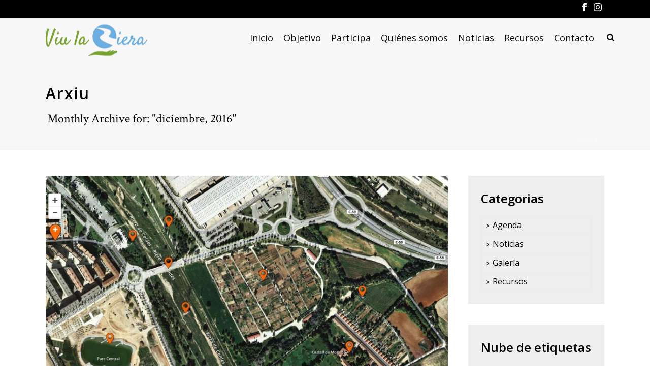

--- FILE ---
content_type: text/css
request_url: https://voluntarius.cat/wp-content/themes/recercaixa-child/style.css?ver=4.9.28
body_size: 3419
content:
/*
Theme Name:     Recercaixa Child Theme
Theme URI: 		http://viulariera.org
Description:    Child theme 
Template:       recercaixa
Text Domain:	mk_framework
Domain Path:	/languages/
Version:        1.0
*/


/*====STYLE====*/
.mk-box-icon .rounded-circle .mk-main-ico { border-width: 2px; }
.master-holder h1 { text-transform: none!important; margin-bottom: 15px; }
.master-holder h1 strong { color: inherit; }
.master-holder h2 { text-transform: none!important;  line-height: 1.4em; }
.master-holder h2 strong { color: inherit; margin-bottom: 15px; }
.master-holder h3 { text-transform: none!important; margin-bottom: 15px; }
.master-holder h3 strong { color: inherit; }
.master-holder h4 { text-transform: none!important; margin-bottom: 15px; }
.master-holder h4 strong { color: inherit; }

h1.page-title { font-size: 30px; font-weight: 600; color: #000; text-transform: none; }
div.page-subtitle { font-size: 24px; color: #000; }

/*p { margin-bottom: 40px; }*/

/*icons*/
.mk-box-icon .rounded-circle .mk-main-ico { border-width: 2px!important; }
.master-holder strong { color: inherit!important;}

/*milestones*/
.mk-event-countdown-ul li { width: 15%; }
.mk-milestone.milestone-large .milestone-number, .mk-milestone.milestone-large .milestone-prefix, .mk-milestone.milestone-large .milestone-suffix {  font-family: 'Open Sans', sans-serif; }
.mk-milestone.center-align .milestone-text:after { display: none; }
.mk-milestone .milestone-text { letter-spacing: 0; padding: 5px 0!important; margin: 5px 0!important; }

/*countdown*/
.mk-event-countdown-ul li { border: 0!important; margin-left: 10px!important; margin-right: 10px!important; }
.mk-event-countdown-ul li .timestamp { font-family: 'Open Sans', sans-serif!important; font-weight: 600!important; color: #FFF!important; font-size: 50px; padding-bottom: 10px; }
.mk-event-countdown-ul li .timestamp:before { display: none!important; }
.mk-event-countdown-ul li .timeRef { font-family: 'PT Serif', serif!important; color: #FFF!important; font-size: 26px!important; text-transform: none!important; padding-top: 0!important; }

/*full height content*/
.mk-page-section .mk-skip-to-next { line-height: 36px!important; }

/*load more button*/
.mk-loadmore-button { font-family: 'Open Sans', sans-serif; font-size: 16px; font-weight: 600; color: #000!important; border: 1px solid #000; padding: 20px 5px; letter-spacing: 0; text-transform: uppercase; }
.mk-loadmore-button svg { fill: #000; }

/*submit button*/
#respond input#submit, #review_form_wrapper input[type=submit], .post-password-form input[type=submit], .woocommerce-product-search input[type=submit], a.button, button.button, input.button { background-color: transparent!important; border: 1px solid #000!important; border-radius: 0; -webkit-border-radius: 0;-moz-border-radius: 0; }


/*====CUSTOM STYLE====*/
#box-icon-12 .icon-box-title, #box-icon-4 .icon-box-title { padding-top: 0; }
.sobre-imagen p { color: #FFF; }
.sobre-imagen p  strong { color: inherit; }
.button-access { font-family: 'Open Sans', sans-serif; font-weight: bold; }
div.vc_btn3-container.button-tutorial.wpb_animate_when_almost_visible.wpb_fadeIn.fadeIn.vc_btn3-center.wpb_start_animation.animated a { font-weight: 400; }
.button-tutorial a:hover { background: transparent!important; }
.vc_btn3.vc_btn3-size-md .vc_btn3-icon { font-size: 24px; }
.vc_btn3.vc_btn3-size-md { font-size: 24px; }
.missatge-text p a { color: #000; text-decoration: underline; }
.missatge-text p a:hover { color: #68ace5; }

.hidden-section { display: none!important; }


/*====PRE HEADER====*/
.mk-toolbar-holder { font-family: 'Open Sans', sans-serif; text-align: center; padding: 0 35px; }
.mk-toolbar-navigation { margin-right: 0; }
.mk-toolbar-navigation ul li { font-family: 'Open Sans', sans-serif; }
div.mk-header-toolbar { background-color: #000; line-height: 30px; }
.mk-header-social ul { line-height: 1; }
#mk-header, header#mk-header.header-style-4.header-align-left.header-toolbar-true.mk-background-stretch.boxed-header { border-bottom: 0; }
.mk-header-signup .mk-subscribe-link i { vertical-align: sub; }
.mk-language-nav, .mk-language-navigation li a .mk-lang-flag { display: none; }
#mk-toolbar-navigation ul li a, #mk-toolbar-navigation ul li:last-child>a, .mk-language-nav > a, a#mk-header-subscribe-button.mk-subscribe-link.mk-toggle-trigger { color: #fff; }


/*====HEADER AND MENU====*/
.main-navigation-ul > li.menu-item > a.menu-item-link, .trans-header .bg-true.light-skin:not(.a-sticky) .main-navigation-ul > li.menu-item > a.menu-item-link, .header-style-1 .menu-hover-style-5 .main-navigation-ul > li > a.menu-item-link { font-family: 'Open Sans', sans-serif; font-size: 18px; font-weight: 400!important; line-height: 35px; padding-right: 10px!important; padding-left: 10px!important; text-transform: none!important; }
.header-style-1 .menu-hover-style-5 .main-navigation-ul > li { line-height: 75px!important; }
.header-style-1 .menu-hover-style-5 .main-navigation-ul > li > a.menu-item-link { line-height: 35px!important; }
.header-style-1.a-sticky .menu-hover-style-5 .main-navigation-ul > li { line-height: 80px!important; }
.add-header-height, .header-style-1 .mk-header-inner .mk-header-search, .header-style-1 .menu-hover-style-1 .main-navigation-ul > li > a, .header-style-1 .menu-hover-style-2 .main-navigation-ul > li > a, .header-style-1 .menu-hover-style-4 .main-navigation-ul > li > a, .header-style-1 .menu-hover-style-5 .main-navigation-ul > li, .header-style-1 .menu-hover-style-3 .main-navigation-ul > li, .header-style-1 .menu-hover-style-5 .main-navigation-ul > li { line-height: 80px; }


/*====BLOG====*/
/*General grid*/
.mk-blog-grid-item .blog-grid-holder { border: 0!important; margin-bottom: 60px!important; }
.mk-blog-grid-item .mk-blog-meta { padding: 20px 0!important; }
.mk-blog-grid-item .the-title {min-height: 90px;}
.mk-blog-grid-item .the-title a { letter-spacing: 0!important; font-size: 24px!important; color: #000; line-height: 1.25em!important; text-transform: none; }
.mk-blog-grid-item .the-title a:hover { color: #68ace5; }
.mk-blog-grid-item .the-excerpt p { font-size: 18px; margin-bottom: 10px!important; }
.mk-blog-grid-item .blog-grid-footer { border-top: 0!important; padding: 0!important; }
.mk-readmore { font-family: 'Open Sans', sans-serif; font-size: 16px; font-weight: 600; color: #000; border: 1px solid #000; padding: 10px 15px; letter-spacing: 0; text-transform: uppercase; }
.mk-readmore svg { display: none; }
.mk-love-holder { display: none; }
/*.mk-blog-grid-item .mk-love-holder { top: 0; }*/

/*General classic*/
.mk-blog-modern-item .featured-image:hover img, .mk-blog-classic-item .featured-image:hover img, .mk-blog-thumbnail-item .featured-image:hover img { transform: initial!important; -webkit-transform: initial!important; -ms-transform: initial!important; }
.mk-blog-modern-item .featured-image:hover .image-hover-overlay, .mk-blog-classic-item .featured-image:hover .image-hover-overlay, .mk-blog-container .featured-image:hover .image-hover-overlay { opacity: 0!important; }
.mk-blog-classic-item { border: 0!important; }
.mk-blog-modern-item .mk-blog-meta, .mk-blog-classic-item .mk-blog-meta { padding: 20px 0!important; }
.mk-blog-modern-item .mk-blog-meta-wrapper, .mk-blog-classic-item .mk-blog-meta-wrapper { display: none; } /*{ font-family: 'Open Sans', sans-serif; font-size: 14px; font-style: normal; margin-bottom: 10px; }*/
.mk-blog-modern-item .mk-blog-meta-wrapper a:hover, .mk-blog-classic-item .mk-blog-meta-wrapper a:hover { color: #68ace5; }
.mk-blog-modern-item .the-title a, .mk-blog-classic-item .the-title a { letter-spacing: 0; font-size: 30px!important; color: #000; line-height: 1.4em!important; text-transform: none; }
.mk-blog-modern-item .the-title a:hover, .mk-blog-classic-item .the-title a:hover { color: #68ace5; }
.mk-blog-classic-item .the-excerpt p { font-size: 18px; font-style: normal; margin-bottom: 10px; }
.mk-blog-classic-item .mk-readmore { font-family: 'Open Sans', sans-serif; font-size: 16px; font-weight: 600; color: #000; border: 1px solid #000; padding: 10px 15px!important; position: initial!important; letter-spacing: 0; }
.mk-blog-classic-item .mk-readmore:hover, a.mk-readmore:hover { color: #68ace5!important; border-color: #68ace5; }

.featured-image .post-type-badge { display: none; }
.image-hover-overlay { background-color: rgba(255,255,255,0)!important; }

/*General modern*/
.mk-blog-modern-item .mk-blog-meta { margin-left: 0; }
.blog-modern-social-section { display: none; }
.mk-button--size-medium  { font-family: 'Open Sans', sans-serif; font-size: 16px; font-weight: 600; color: #000!important; border: 1px solid #000; background-color: transparent!important; padding: 10px 15px; letter-spacing: 0; border-radius: 0; }
.mk-button--size-medium:hover { color: #68ace5!important; border-color: #68ace5; background-color: transparent; }

/*General thumbnail*/
.mk-blog-thumbnail-item .featured-image { margin-bottom: 20px; }
.mk-blog-thumbnail-item.content-align-right .item-wrapper { padding-top: 0!important; }
.mk-blog-thumbnail-item .mk-blog-meta time { display: none; }
.mk-blog-thumbnail-item .item-wrapper h3 { margin-top: 0!important; }
.mk-blog-thumbnail-item .item-wrapper h3 a { letter-spacing: 0; font-size: 24px; color: #000; line-height: 1.25em; text-transform: none; }
.mk-blog-thumbnail-item .item-wrapper h3 a:hover { color: #68ace5; }
.mk-blog-thumbnail-item .item-wrapper .the-excerpt p { font-size: 14px; font-style: normal; margin-bottom: 10px; }
.mk-button--dimension-outline.mk-button--size-medium, .mk-button--dimension-savvy.mk-button--size-medium { font-family: 'Open Sans', sans-serif; font-size: 16px; font-weight: 600; color: #000; border: 1px solid #000; padding: 10px 15px; letter-spacing: 0;}
.mk-button--dimension-outline.mk-button--size-medium:hover, .mk-button--dimension-savvy.mk-button--size-medium:hover { color: #68ace5!important; border-color: #68ace5; background-color: transparent; }

/*Archive*/
.mk-blog-classic-item .blog-loop-comments, .mk-blog-classic-item .mk-blog-share { display: none; }

/*Single*/
.mk-single-content { margin-bottom: 20px; }
.mk-blog-single .mk-blog-author, .mk-blog-single .mk-post-cat, .mk-blog-single .mk-post-date { display: none; } /*{ font-family: 'Open Sans', sans-serif; font-size: 12px; font-style: normal; }*/

.single-post-tags { font-family: 'Open Sans', sans-serif; padding-top: 10px; border-top: 1px solid #000; margin-bottom: 10px; }
.single-post-tags a { font-size: 18px;  color: #000; text-transform: none; }
.single-post-tags a:hover { color: #68ace5; }
.blog-similar-posts { padding-top: 30px; border-top: 1px solid #000; border-bottom: 1px solid #000; }
.blog-similar-posts .similar-post-holder { border: 0; margin: 0 10px; }
.mk-similiar-title { font-family: 'Open Sans', sans-serif; font-size: 14px; font-weight: 500; padding: 15px 0; white-space: normal; text-align: left; text-transform: none; letter-spacing: 0; }
a.mk-similiar-title { color: #000; }
a.mk-similiar-title:hover { color: #68ace5; }
.similar-post-title, #respond .respond-heading { font-family: 'Open Sans', sans-serif; font-size: 18px; letter-spacing: 0; }

p.logged-in-as { font-family: 'Open Sans', sans-serif; font-size: 18px; font-weight: 400; }
p.logged-in-as a { color: #000; }
p.logged-in-as a:hover { color: #68ace5; }

form#commentform .comment-textarea textarea, .comment-form-row input { font-family: 'Open Sans', sans-serif; font-size: 16px; font-weight: 400; }
#respond #submit, input#submit.submit, .submit { font-family: 'Open Sans', sans-serif!important; font-size: 16px; font-weight: 600; color: #000!important; background-color: transparent!important; text-transform: uppercase!important; border: 1px solid #000!important; padding: 10px 15px; letter-spacing: 0; }
#respond #submit:hover, input#submit.submit:hover { color: #68ace5!important; border-color: #68ace5!important; background-color: transparent!important; }

.pagnav-wrapper .pagenav-title, .pagnav-wrapper .pagenav-category { font-family: 'Open Sans', sans-serif; }


/*====GALERIA====*/
.mk-photo-album .item-meta { text-align: left!important; padding: 25px 30px; }
.mk-photo-album .item-meta .the-title { text-align: left!important; font-family: 'Open Sans', sans-serif!important; }
.mk-photo-album .item-meta .description { text-align: left!important; }
.slick-slider-wrapper .slick-header .slick-title { font-family: 'Open Sans', sans-serif; font-size: 18px; font-weight: 600; }


/*====RECURSOS====*/
.vc_btn3.vc_btn3-size-md, .vc_btn3-container.vc_btn3-center .vc_btn3-block.vc_btn3-size-md.vc_btn3-style-outline, .vc_btn3-container.vc_btn3-center .vc_btn3-block.vc_btn3-size-md.vc_btn3-style-outline-custom, .vc_btn3-container.vc_btn3-center .vc_btn3-block.vc_btn3-size-md { font-family: 'Open Sans', sans-serif; font-size: 18px; font-weight: 600; }
a.vc_general.vc_btn3.vc_btn3-size-md.vc_btn3-shape-square.vc_btn3-style-outline.vc_btn3-icon-left.vc_btn3-color-danger { white-space: normal; }


/*====SIDEBAR====*/
.widget { padding: 25px; background-color: #eee; }
.widgettitle, #mk-sidebar .widgettitle { font-family: 'Open Sans', sans-serif; font-size: 24px; font-weight: 600; color: #000; letter-spacing: 0; text-transform: none; }
.widget.widget_archive li a, .widget.widget_categories li a, .widget.widget_links li a, .widget.widget_meta li a, .widget.widget_pages li a, .widget.widget_recent_entries li a, #mk-sidebar .widget a, .widget-sub-navigation ul li a, .widget_nav_menu ul li a, .widget_product_categories ul li a, .woocommerce-MyAccount-navigation ul li a { font-family: 'Open Sans', sans-serif; font-size: 16px; font-weight: 400; color: #000; letter-spacing: 0; line-height: 1.4em; }
.widget.widget_archive li a:hover, .widget.widget_categories li a:hover, .widget.widget_links li a:hover, .widget.widget_meta li a:hover, .widget.widget_pages li a:hover, .widget.widget_recent_entries li a:hover, #mk-sidebar .widget a:hover, .widget-sub-navigation ul li a:hover, .widget_nav_menu ul li a:hover, .widget_product_categories ul li a:hover, .woocommerce-MyAccount-navigation ul li a:hover, #mk-sidebar .widget a:hover, .widget_nav_menu ul li a:hover, #mk-sidebar .widget:not(.widget_social_networks) a:hover { color: #68ace5; }
.widget-sub-navigation ul li.current_page_item a, .widget_nav_menu ul li.current_page_item a, .widget_product_categories ul li.current_page_item a, .woocommerce-MyAccount-navigation ul li.current_page_item a { background-color: transparent; font-weight: normal; }
.widget.widget_archive ul, .widget.widget_categories ul, .widget.widget_links ul, .widget.widget_meta ul, .widget.widget_pages ul, .widget.widget_recent_entries ul { margin-left: 0; margin-bottom: 0; }

.widget_tag_cloud a { font-family: 'Open Sans', sans-serif; font-size: 14px!important; color: #000!important; border: 1px solid #000; }
.widget_tag_cloud a:hover { color: #68ace5!important; border-color: #68ace5; }


/*====CONTACT====*/
input.text-input.s_txt-input, textarea.mk-textarea.s_txt-input { font-family: 'Open Sans', sans-serif; font-weight: 400; }
.s_contact.s_outline.light .s_txt-input, .s_contact.s_outline.light .contact-outline-submit { font-family: 'Open Sans', sans-serif; font-weight: 400; }

.contact-form-message.state-success { font-size: 24px; font-weight: 400; color: #FFF; text-align: center; padding-top: 10px; }

.s_contact.s_outline.light .mk-gdpr-consent-check label { font-family: 'Open Sans', sans-serif; font-weight: 400; }
.s_contact .mk-form-row input { margin-bottom: 5px; }


/*====SEARCH====*/
.mk-fullscreen-search-overlay .mk-fullscreen-search-wrapper p { font-family: 'Open Sans', sans-serif; font-size: 24px; font-weight: 400; letter-spacing: 0; text-transform: none; }
section.widget.widget_search.mk-in-viewport  p { font-family: 'Open Sans', sans-serif; font-size: 24px; font-weight: 400; letter-spacing: 0; text-transform: none; text-align: left; }
section.widget.widget_search.mk-in-viewport { background-color: transparent; padding: 30px 0; margin-bottom: 60px; }
.widget .mk-searchform .text-input { border-top: 0; border-right: 0; border-left: 0; }
input#s.text-input { font-family: 'Open Sans', sans-serif; font-size: 18px; padding-right: 0; padding-left: 0; }
.widget .mk-searchform i { top: 8px; }

h4.the-title { font-family: 'Open Sans', sans-serif; }
h4.the-title a { font-size: 30px;  color: #000; text-transform: none; line-height: 1.25em; }
h4.the-title a:hover { color: #68ace5; }
.search-result-item .search-loop-meta { font-family: 'Open Sans', sans-serif; font-size: 14px; }


/*====FOOTER====*/
.mk-footer-copyright { padding-right: 30px; padding-left: 30px; font-family: 'Open Sans', sans-serif; letter-spacing: 0; }


/*===COOKIES===*/

.cookie-notice-container {
	font-family: 'Open Sans', sans-serif;
}

#cookie-notice .cn-button {
	font-family: 'Open Sans', sans-serif;
	color: #FFFFFF;
	border-radius: 0;
	border-color: #FFFFFF;
	text-shadow: none;
	background-color: transparent;
	background-image: none;
	box-shadow: none;
}

#cookie-notice .cn-button:hover {
	border-color: #FFFFFF;
	background-color: #FFFFFF;
	color: #000000;
}


/*====RESPONSIVE====*/

.mk-responsive-nav li a { font-family: 'Open Sans', sans-serif; text-transform: none; }
.mk-responsive-nav li a:hover { color: #68ace5; }
.responsive-searchform .text-input { padding-left: 10px!important; font-size: 14px!important; }

@media handheld, only screen and (max-width: 1140px) {
	.mk-padding-wrapper { padding: 0; }
}

@media handheld, only screen and (max-width: 1024px) {

}

@media handheld, only screen and (max-width: 780px) {
	.mk-page-section .mk-skip-to-next {
		display: none;
	}
}

@media handheld, only screen and (max-width: 480px) {
	.mk-blog-grid-item .blog-grid-holder { margin-bottom: 30px!important; }
}


--- FILE ---
content_type: text/plain
request_url: https://www.google-analytics.com/j/collect?v=1&_v=j102&a=1521088149&t=pageview&_s=1&dl=https%3A%2F%2Fvoluntarius.cat%2Finici%2Finici%2Fes%2F2016%2F12%2F&ul=en-us%40posix&dt=diciembre%2C%202016%20%7C%20Voluntarius&sr=1280x720&vp=1280x720&_u=IEBAAEABAAAAACAAI~&jid=599846773&gjid=72330490&cid=1538472538.1769789429&tid=UA-85208156-1&_gid=1269658348.1769789429&_r=1&_slc=1&z=2074743930
body_size: -450
content:
2,cG-0Q209J95VX